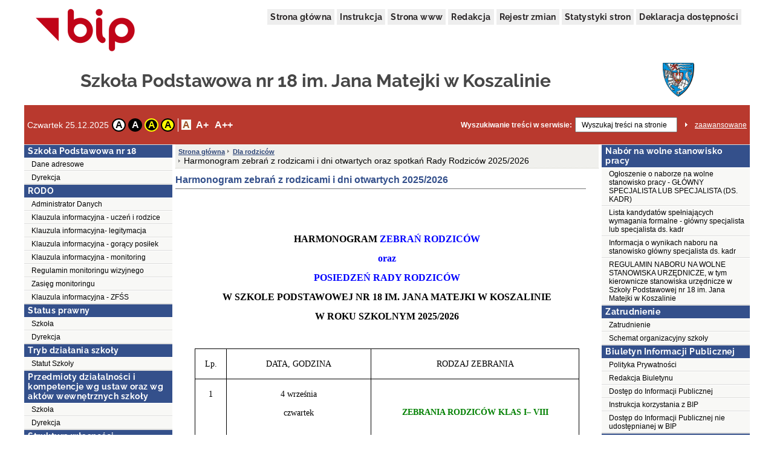

--- FILE ---
content_type: text/html;charset=UTF-8
request_url: http://sp18.koszalin.ibip.pl/public/?id=201731
body_size: 51968
content:
<!DOCTYPE html>
<html lang="pl">
<head>
	<title>Harmonogram zebrań z rodzicami i dni otwartych oraz spotkań Rady Rodziców 2025/2026 - Szkoła Podstawowa nr 18 im. Jana Matejki w Koszalinie</title>
	<meta name="robots" content="index, follow">
	<meta http-equiv="content-type" content="text/html; charset=UTF-8">
	<meta name="viewport" content="width=device-width, initial-scale=1">
	
	<link rel="shortcut icon" href="/favicon.ico">	
	<link rel="stylesheet" type="text/css" href="/css/fontgoogle.css">
	<link rel="stylesheet" type="text/css" href="/css/common.css">
	<link rel="stylesheet" type="text/css" href="/css/110/style.css">
	<script type="text/javascript" src="/js/jquery-1.7.1.min.js"></script>
	<script type="text/javascript" src="/js/mobile_nav.js"></script>
	<script type="text/javascript" src="/js/powieksz_pomniejsz.js"></script>
	<script type="text/javascript" src="/js/wersja_kontrastowa.js"></script>
	<script type="text/javascript" src="/js/wywolanie_wersji_dla_niedowidzacych.js"></script>	
		
	<style type="text/css">
		#hidden_label {
			display: none;
		}
	</style>
	<script type="text/javascript">
		 function setCookie(name, value, expire) {
	         document.cookie = name + "=" + escape(value) + ((expire == null) ? "" : ("; expires=" + expire.toGMTString()));
	     }
	     function checkCookie(name) {
	         if (document.cookie != "") {
	             var toCookie = document.cookie.split("; ");
	             for (i = 0; i < toCookie.length; i++) {
	                 var CookieName = toCookie[i].split("=")[0];
	                 var CookieValue = toCookie[i].split("=")[1];
	                 if (CookieName == name)
	                     return unescape(CookieValue);
	             }
	         }
	     }
	     function removeCookieAlert() {
	         var CookieAlert = document.getElementById('CookieAlert');
	         CookieAlert.remove();
	         var expire = new Date();
	         expire.setMonth(expire.getMonth() + 1);
	         setCookie('agreeCookies', 'yes', expire);
	     }
	
        $(document).ready(function () {
            var regulujCzcionkeCookie = new Font('2'); //1 = +/- 1px
            if (regulujCzcionkeCookie.actualFontSize == 'aBig' || regulujCzcionkeCookie.actualFontSize == 'aMedium') {
                switch (regulujCzcionkeCookie.actualFontSize) {
                    case 'aBig':
                        regulujCzcionkeCookie.upperFont('reload');
                        break;
                    case 'aMedium':
                        regulujCzcionkeCookie.mediumFont('reload');
                        break;
                }
            }
            var contrast1 = new Contrast('4', 'noContrast', '', '');
            var contrast2 = new Contrast('1', 'contrast2', 'white', 'black');
            var contrast3 = new Contrast('2', 'contrast3', 'yellow', 'black');
            var contrast4 = new Contrast('3', 'contrast4', 'black', 'yellow');

            if (getCookieRs('contrast') == 'noContrast') {
                contrast1.setStartContrast();
            }
            if (getCookieRs('contrast') == 'contrast2') {
                contrast2.setStartContrast();
            }
            if (getCookieRs('contrast') == 'contrast3') {
                contrast3.setStartContrast();
            }
            if (getCookieRs('contrast') == 'contrast4') {
                contrast4.setStartContrast();
            }

            document.getElementById('contrast1').addEventListener('click', function () {
                contrast1.getContrast(regulujCzcionkeCookie.actualFontSize);
            }, false);

            document.getElementById('contrast2').addEventListener('click', function () {
                contrast2.getContrast(regulujCzcionkeCookie.actualFontSize);
            }, false);

            document.getElementById('contrast3').addEventListener('click', function () {
                contrast3.getContrast(regulujCzcionkeCookie.actualFontSize);
            }, false);

            document.getElementById('contrast4').addEventListener('click', function () {
                contrast4.getContrast(regulujCzcionkeCookie.actualFontSize);
            }, false);

            //Tworzenie Objektu reguluj czcionkę i nadanie mu wartości
            var regulujCzcionke = new Font('2'); //1 = +/- 1px

            //wywołania powiększania/pomniejszania czcionek
            document.getElementById('aMedium').addEventListener('click', function () {
                regulujCzcionke.mediumFont();
            }, false);

            document.getElementById('aBig').addEventListener('click', function () {
                regulujCzcionke.upperFont();
            }, false);

            document.getElementById('aReset').addEventListener('click', function () {
                regulujCzcionke.resetFont();
            }, false);            
            
            document.getElementById('search').addEventListener('click', function () {
            	document.getElementById('search').setAttribute('value', '');
            }, false);
        });
    </script>
</head>
<body>
	<div class="skip">
		<a class="content2" href="#left_menu">Przejdź do lewego menu</a>
		<a class="content2" href="#right_menu">Przejdź do prawego menu</a>
		<a class="content2" href="#content">Przejdź do treści</a>
		<a class="content2" href="#stopka">Przejdź do stopki</a>
	</div>
	<div id="backDrop"></div>
	<div id="top_toggler_belt">
		<span id="open-left-nav">&#9776; Menu</span>
		<span id="open-right-nav">Prawe Menu ☰ </span>
	</div>
		
	<div id="all">
		<div id="top">
		<div id="top_menu">
			<a href="https://www.gov.pl/bip" target="_blank" title="link do serwisu zewnętrznego otwierany w nowym oknie">
				<img src="/images/logo_bip.png" id="logo_bip" alt="Oficjalne logo BIP">
			</a>
			<nav>
				<div id="menu">
					<a href="/public/" title="link do strony głównej">Strona główna</a>
					<a href="/public/?id=628" title="link do instrukcji">Instrukcja</a>
					<a href="//www.sp18koszalin.pl" target="_blank" title="link do serwisu zewnętrznego otwierany w nowym oknie">Strona www</a>
					<a href="/public/?id=661" title="link do redakcji serwisu">Redakcja</a>
					<a href="/public/rejestrzmian/" title="link do rejestru zmian">Rejestr zmian</a>
					
					<a href="/public/stat/?id_menu=201731">Statystyki stron</a>
										
					<a href="/public/?id=null" title="link do deklaracji dostępności">Deklaracja dostępności</a>					
					
				</div>
			</nav>
		</div>
		<div id="top_header">
			<div class="top_header_name" id="top_header_name">Szkoła Podstawowa nr 18 im. Jana Matejki w Koszalinie</div>
			<div class="herb">
				<img style="width:52px; height: 56px;" src="/public/herb">
			</div>
		</div>
		
		
		
		
		<div id="top_belt">
			<div class="additionsWrapper">
				<p id="data">Czwartek 25.12.2025</p>
				<div id="topUtilities">
					<div id="contrastButtonBox">
						<a href="#" id="contrast1" class="contrastButton" title="Przywrócenie oryginalnego kontrastu" tabindex="0">A</a>
						<a href="#" id="contrast2" class="contrastButton" title="Kontrast - biały tekst na czarnym tle" tabindex="0">A</a>
						<a href="#" id="contrast3" class="contrastButton" title="Kontrast - żółty tekst na czarnym tle" tabindex="0">A</a>
						<a href="#" id="contrast4" class="contrastButton" title="Kontrast - czarny tekst na żółtym tle" tabindex="0">A</a>
					</div>
					<div id="fontsizer">
						<div class="fsizer" id="fsizer">
							<a href="#" id="aReset" class="fsactive" title="Przywrócenie oryginalnej wielkości czcionki ekranowej" tabindex="0">A</a> 
							<a href="#" id="aMedium" title="Średnie powiększenie wielkości czcionki ekranowej" tabindex="0">A+</a> 
							<a href="#" id="aBig" title="Duże powiększenie wielkości czcionki ekranowej" tabindex="0">A++</a> 
							<br style="clear: both">
						</div>
					</div>
				</div>
			</div>
			<div id="szukaj">
				<form onsubmit="if (this.elements['search'].value.replace(/^\s*/, '').replace(/\s*$/, '') == '') { alert('Wprowadź poszukiwane słowo.'); return false; } else { this.submit(); }" action="/public/search" method="post">
					<label id="szukajLabel" for="search">Wyszukiwanie treści w serwisie:</label>
					<input id="search" type="text" value="Wyszukaj treści na stronie" name="search" class="szukaj_area" autocomplete="new-password">
					<input type="image" name="szukaj" src="/images/100/szukaj_button.png" id="szukaj_button" alt="Uruchom wyszukiwanie w serwisie" >
					<input type="hidden" id="isAdvanced" name="isAdvanced" value="podstawowe">
				</form>
				<a href="/public/searchAdvanced" id="zaaw">zaawansowane</a>
			</div>
		</div>
	</div>	
		<div id="middle">
			
			<div><div class="menu menu-pion" id="left_menu">
    <button id="close-left-nav" class="closebtn">&times;</button>
    <div>
        <p class="lev1">Menu</p>
        <ul class="menu">
            <li class="lev2"><p>Szkoła Podstawowa nr 18</p>
                <ul>
                    <li>
                        
                        
                        
                        
                        
                        
                        
                        <a class="lev3" href="/public/?id=22688">Dane adresowe</a>
                        
                        
                     </li>
                    <li>
                        
                        
                        
                        
                        
                        
                        
                        <a class="lev3" href="/public/?id=22703">Dyrekcja</a>
                        
                        
                     </li>
                </ul>
            </li>
            <li class="lev2"><p>RODO</p>
                <ul>
                    <li>
                        
                        
                        
                        
                        
                        
                        
                        <a class="lev3" href="/public/?id=216808">Administrator Danych</a>
                        
                        
                     </li>
                    <li>
                        
                        
                        
                        
                        
                        
                        
                        <a class="lev3" href="/public/?id=220163">Klauzula informacyjna - uczeń i rodzice</a>
                        
                        
                     </li>
                    <li>
                        
                        
                        
                        
                        
                        
                        
                        <a class="lev3" href="/public/?id=268205">Klauzula informacyjna- legitymacja</a>
                        
                        
                     </li>
                    <li>
                        
                        
                        
                        
                        
                        
                        
                        <a class="lev3" href="/public/?id=259627">Klauzula informacyjna - gorący posiłek</a>
                        
                        
                     </li>
                    <li>
                        
                        
                        
                        
                        
                        
                        
                        <a class="lev3" href="/public/?id=216817">Klauzula informacyjna - monitoring</a>
                        
                        
                     </li>
                    <li>
                        
                        
                        
                        
                        
                        
                        
                        <a class="lev3" href="/public/?id=225679">Regulamin monitoringu wizyjnego</a>
                        
                        
                     </li>
                    <li>
                        
                        
                        
                        
                        
                        
                        
                        <a class="lev3" href="/public/?id=220164">Zasięg monitoringu</a>
                        
                        
                     </li>
                    <li>
                        
                        
                        
                        
                        
                        
                        
                        <a class="lev3" href="/public/?id=266779">Klauzula informacyjna - ZFŚS</a>
                        
                        
                     </li>
                </ul>
            </li>
            <li class="lev2"><p>Status prawny</p>
                <ul>
                    <li>
                        
                        
                        
                        
                        
                        
                        
                        <a class="lev3" href="/public/?id=22723">Szkoła</a>
                        
                        
                     </li>
                    <li>
                        
                        
                        
                        
                        
                        
                        
                        <a class="lev3" href="/public/?id=22728">Dyrekcja</a>
                        
                        
                     </li>
                </ul>
            </li>
            <li class="lev2"><p>Tryb działania szkoły</p>
                <ul>
                    <li>
                        <a class="lev3" title="Podgląd pliku otworzy się w nowej karcie" target="_blank"  href="/public/getFile?id=375823">Statut Szkoły</a>
                        
                        
                        
                        
                        
                        
                        
                        
                        
                     </li>
                </ul>
            </li>
            <li class="lev2"><p>Przedmioty działalności i kompetencje wg ustaw oraz wg aktów wewnętrznych szkoły</p>
                <ul>
                    <li>
                        
                        
                        
                        
                        
                        
                        
                        <a class="lev3" href="/public/?id=22766">Szkoła</a>
                        
                        
                     </li>
                    <li>
                        
                        
                        
                        
                        
                        
                        
                        <a class="lev3" href="/public/?id=22767">Dyrekcja</a>
                        
                        
                     </li>
                </ul>
            </li>
            <li class="lev2"><p>Struktura własności</p>
                <ul>
                    <li>
                        
                        
                        
                        
                        
                        
                        
                        <a class="lev3" href="/public/?id=26507">Szkoła</a>
                        
                        
                     </li>
                </ul>
            </li>
            <li class="lev2"><p>Przyjmowanie i rozpatrywanie skarg i wniosków</p>
                <ul>
                    <li>
                        
                        
                        
                        
                        
                        
                        
                        <a class="lev3" href="/public/?id=188405">Zarządzenie dyrektora szkoły</a>
                        
                        
                     </li>
                    <li>
                        
                        
                        
                        
                        
                        
                        
                        <a class="lev3" href="/public/?id=188406">Regulamin przyjmowania i rozpatrywania skarg i wniosków</a>
                        
                        
                     </li>
                </ul>
            </li>
            <li class="lev2"><p>Sposoby przyjmowania i załatwiania spraw</p>
                <ul>
                    <li>
                        
                        
                        
                        
                        
                        
                        
                        <a class="lev3" href="/public/?id=26566">Dyrekcja Szkoły</a>
                        
                        
                     </li>
                    <li>
                        
                        
                        
                        
                        
                        
                        
                        <a class="lev3" href="/public/?id=26565">Sekretariat</a>
                        
                        
                     </li>
                    <li>
                        
                        
                        
                        
                        
                        
                        
                        <a class="lev3" href="/public/?id=26568">Kadry i Księgowość</a>
                        
                        
                     </li>
                    <li>
                        
                        
                        
                        
                        
                        
                        
                        <a class="lev3" href="/public/?id=26567">Pedagodzy i psycholog szkolny</a>
                        
                        
                     </li>
                </ul>
            </li>
            <li class="lev2"><p>Zasady udostępniania danych. Zasady udostępniania informacji publicznej.</p>
                <ul>
                    <li>
                        
                        
                        
                        
                        
                        
                        
                        <a class="lev3" href="/public/?id=26584">Zasady udostępniania informacji publicznej</a>
                        
                        
                     </li>
                    <li>
                        
                        
                        
                        
                        
                        
                        
                        <a class="lev3" href="/public/?id=26582">Prowadzone rejestry, ewidencje i archiwa</a>
                        
                        
                     </li>
                    <li>
                        
                        
                        
                        
                        
                        
                        
                        <a class="lev3" href="/public/?id=233394">Zasady udostępniania danych</a>
                        
                        
                     </li>
                </ul>
            </li>
            <li class="lev2"><p>Organizacja roku szkolnego 2025/2026</p>
                <ul>
                    <li>
                        
                        
                        
                        
                        
                        
                        
                        <a class="lev3" href="/public/?id=137975">Plan lekcji </a>
                        
                        
                     </li>
                    <li>
                        
                        
                        
                        
                        
                        
                        
                        <a class="lev3" href="/public/?id=178356">Kalendarz organizacji roku szkolnego 2025/2026</a>
                        
                        
                     </li>
                    <li>
                        
                        
                        
                        
                        
                        
                        
                        <a class="lev3" href="/public/?id=221375">Terminy klasyfikacji i promocji uczniów w roku szkolnym 2025/2026</a>
                        
                        
                     </li>
                </ul>
            </li>
            <li class="lev2"><p>Dla rodziców</p>
                <ul>
                    <li>
                        
                        
                        
                        
                        
                        
                        
                        <a class="lev3" href="/public/?id=193703">Rada Rodziców SP 18</a>
                        
                        
                     </li>
                    <li>
                        
                        
                        
                        
                        
                        
                        
                        <a class="lev3" href="/public/?id=201731">Harmonogram zebrań z rodzicami i dni otwartych oraz spotkań Rady Rodziców 2025/2026</a>
                        
                        
                     </li>
                </ul>
            </li>
        </ul>
    </div>
</div></div>
			<div>
	    
	    
	    
	    
	    
	    <div><div class="content">
    <ol id="breadcrumbs">
        <li><a href="/">Strona główna</a></li>
        <li>
            <a href="/public/?id=178357">Dla rodziców</a>
            
        </li>
        <li>
            
            <div>Harmonogram zebrań z rodzicami i dni otwartych oraz spotkań Rady Rodziców 2025/2026</div>
        </li>
    </ol>
    <div id="content" role="main">
        <div class="table_content"><h1 id="pageHeader">Harmonogram zebrań z rodzicami i dni otwartych 2025/2026</h1>
            <div class="td_content_html"><p>&nbsp;</p>

<p>&nbsp;</p>

<p style="text-align:center"><span><strong><span style="font-size:12.0pt"><span style="line-height:115%"><span style="font-family:&quot;Times New Roman&quot;,&quot;serif&quot;"><span style="color:black">HARMONOGRAM </span></span></span></span></strong><strong><span style="font-size:12.0pt"><span style="line-height:115%"><span style="font-family:&quot;Times New Roman&quot;,&quot;serif&quot;"><span style="color:blue">ZEBRAŃ RODZIC&Oacute;W </span></span></span></span></strong></span></p>

<p style="text-align:center"><span><strong><span style="font-size:12.0pt"><span style="line-height:115%"><span style="font-family:&quot;Times New Roman&quot;,&quot;serif&quot;"><span style="color:blue">oraz </span></span></span></span></strong></span></p>

<p style="text-align:center"><span><strong><span style="font-size:12.0pt"><span style="line-height:115%"><span style="font-family:&quot;Times New Roman&quot;,&quot;serif&quot;"><span style="color:blue">POSIEDZEŃ RADY RODZIC&Oacute;W</span></span></span></span></strong></span></p>

<p style="text-align:center"><span><strong><span style="font-size:12.0pt"><span style="line-height:115%"><span style="font-family:&quot;Times New Roman&quot;,&quot;serif&quot;"><span style="color:black">W SZKOLE PODSTAWOWEJ NR 18 IM. JANA MATEJKI W KOSZALINIE </span></span></span></span></strong></span></p>

<p style="text-align:center"><span><strong><span style="font-size:12.0pt"><span style="line-height:115%"><span style="font-family:&quot;Times New Roman&quot;,&quot;serif&quot;"><span style="color:black">W ROKU SZKOLNYM 2025/2026</span></span></span></span></strong></span></p>

<p style="text-align:center">&nbsp;</p>

<table align="center" cellspacing="0" class="MsoTableGrid" style="border-collapse:collapse; border:none">
	<tbody>
		<tr>
			<td style="border-bottom:1px solid black; border-left:1px solid black; border-right:1px solid black; border-top:1px solid black; vertical-align:top; width:45px">
			<p style="text-align:center"><span style="line-height:normal"><span style="font-family:&quot;Times New Roman&quot;,&quot;serif&quot;">Lp.</span></span></p>
			</td>
			<td style="border-bottom:1px solid black; border-left:none; border-right:1px solid black; border-top:1px solid black; vertical-align:top; width:232px">
			<p style="text-align:center"><span style="line-height:normal"><span style="font-family:&quot;Times New Roman&quot;,&quot;serif&quot;">DATA, GODZINA</span></span></p>
			</td>
			<td style="border-bottom:1px solid black; border-left:none; border-right:1px solid black; border-top:1px solid black; vertical-align:top; width:337px">
			<p style="text-align:center"><span style="line-height:normal"><span style="font-family:&quot;Times New Roman&quot;,&quot;serif&quot;">RODZAJ ZEBRANIA</span></span></p>
			</td>
		</tr>
		<tr>
			<td style="border-bottom:1px solid black; border-left:1px solid black; border-right:1px solid black; border-top:none; vertical-align:top; width:45px">
			<p style="text-align:center"><span style="line-height:normal"><span style="font-family:&quot;Times New Roman&quot;,&quot;serif&quot;">1</span></span></p>
			</td>
			<td style="border-bottom:1px solid black; border-left:none; border-right:1px solid black; border-top:none; vertical-align:top; width:232px">
			<p style="text-align:center"><span style="line-height:normal"><span style="font-family:&quot;Times New Roman&quot;,&quot;serif&quot;">4 września</span></span></p>

			<p style="text-align:center"><span style="line-height:normal"><span style="font-family:&quot;Times New Roman&quot;,&quot;serif&quot;">czwartek</span></span></p>
			</td>
			<td style="border-bottom:1px solid black; border-left:none; border-right:1px solid black; border-top:none; vertical-align:top; width:337px">
			<p style="text-align:center">&nbsp;</p>

			<p style="text-align:center"><span style="line-height:normal"><span><strong><span style="font-family:&quot;Times New Roman&quot;,&quot;serif&quot;"><span style="color:green">ZEBRANIA RODZIC&Oacute;W KLAS I&ndash; VIII </span></span></strong></span></span></p>

			<p style="text-align:center">&nbsp;</p>
			</td>
		</tr>
		<tr>
			<td style="border-bottom:1px solid black; border-left:1px solid black; border-right:1px solid black; border-top:none; vertical-align:top; width:45px">
			<p style="text-align:center"><span style="line-height:normal"><span style="font-family:&quot;Times New Roman&quot;,&quot;serif&quot;">2</span></span></p>
			</td>
			<td style="border-bottom:1px solid black; border-left:none; border-right:1px solid black; border-top:none; vertical-align:top; width:232px">
			<p style="text-align:center"><span style="line-height:normal"><span style="font-family:&quot;Times New Roman&quot;,&quot;serif&quot;">8 września </span></span></p>

			<p style="text-align:center"><span style="line-height:normal"><span style="font-family:&quot;Times New Roman&quot;,&quot;serif&quot;">poniedziałek</span></span></p>

			<p style="text-align:center"><span style="line-height:normal"><span style="font-family:&quot;Times New Roman&quot;,&quot;serif&quot;">godz.16.30</span></span></p>
			</td>
			<td style="border-bottom:1px solid black; border-left:none; border-right:1px solid black; border-top:none; vertical-align:top; width:337px">
			<p style="text-align:center">&nbsp;</p>

			<p style="text-align:center"><span style="line-height:normal"><span><span style="font-family:&quot;Times New Roman&quot;,&quot;serif&quot;"><span style="color:black">ZEBRANIE PRZEDSTAWICIELI RADY RODZIC&Oacute;W </span></span></span></span></p>

			<p style="text-align:center">&nbsp;</p>
			</td>
		</tr>
		<tr>
			<td style="border-bottom:1px solid black; border-left:1px solid black; border-right:1px solid black; border-top:none; vertical-align:top; width:45px">
			<p style="text-align:center"><span style="line-height:normal"><span style="font-family:&quot;Times New Roman&quot;,&quot;serif&quot;">3</span></span></p>
			</td>
			<td style="border-bottom:1px solid black; border-left:none; border-right:1px solid black; border-top:none; vertical-align:top; width:232px">
			<p style="text-align:center"><span style="line-height:normal"><span style="font-family:&quot;Times New Roman&quot;,&quot;serif&quot;">13 listopada</span></span></p>

			<p style="text-align:center"><span style="line-height:normal"><span style="font-family:&quot;Times New Roman&quot;,&quot;serif&quot;">czwartek</span></span></p>

			<p style="text-align:center">&nbsp;</p>
			</td>
			<td style="border-bottom:1px solid black; border-left:none; border-right:1px solid black; border-top:none; vertical-align:top; width:337px">
			<p style="text-align:center">&nbsp;</p>

			<p style="text-align:center"><span style="line-height:normal"><span><strong><span style="font-family:&quot;Times New Roman&quot;,&quot;serif&quot;"><span style="color:green">ZEBRANIA RODZIC&Oacute;W KLAS I &ndash; VIII </span></span></strong></span></span></p>

			<p style="text-align:center">&nbsp;</p>
			</td>
		</tr>
		<tr>
			<td style="border-bottom:1px solid black; border-left:1px solid black; border-right:1px solid black; border-top:none; vertical-align:top; width:45px">
			<p style="text-align:center"><span style="line-height:normal"><span style="font-family:&quot;Times New Roman&quot;,&quot;serif&quot;">4</span></span></p>
			</td>
			<td style="border-bottom:1px solid black; border-left:none; border-right:1px solid black; border-top:none; vertical-align:top; width:232px">
			<p style="text-align:center"><span style="line-height:normal"><span style="font-family:&quot;Times New Roman&quot;,&quot;serif&quot;">1 grudnia</span></span></p>

			<p style="text-align:center"><span style="line-height:normal"><span style="font-family:&quot;Times New Roman&quot;,&quot;serif&quot;">poniedziałek</span></span></p>
			</td>
			<td style="border-bottom:1px solid black; border-left:none; border-right:1px solid black; border-top:none; vertical-align:top; width:337px">
			<p style="text-align:center">&nbsp;</p>

			<p style="text-align:center"><span style="line-height:normal"><span style="font-family:&quot;Times New Roman&quot;,&quot;serif&quot;"><span style="color:black">ZEBRANIE PREZYDIUM RADY RODZIC&Oacute;W </span></span></span></p>

			<p style="text-align:center">&nbsp;</p>
			</td>
		</tr>
		<tr>
			<td style="border-bottom:1px solid black; border-left:1px solid black; border-right:1px solid black; border-top:none; vertical-align:top; width:45px">
			<p style="text-align:center">4</p>
			</td>
			<td style="border-bottom:1px solid black; border-left:none; border-right:1px solid black; border-top:none; vertical-align:top; width:232px">
			<p style="text-align:center"><span style="line-height:normal"><span style="font-family:&quot;Times New Roman&quot;,&quot;serif&quot;">15 stycznia</span></span></p>

			<p style="text-align:center"><span style="line-height:normal"><span style="font-family:&quot;Times New Roman&quot;,&quot;serif&quot;">czwartek</span></span></p>
			</td>
			<td style="border-bottom:1px solid black; border-left:none; border-right:1px solid black; border-top:none; vertical-align:top; width:337px">
			<p style="text-align:center"><span style="line-height:normal"><strong><span style="font-family:&quot;Times New Roman&quot;,&quot;serif&quot;"><span style="color:green">ZEBRANIA RODZIC&Oacute;W KLAS I &ndash; VIII</span></span></strong></span></p>
			</td>
		</tr>
		<tr>
			<td style="border-bottom:1px solid black; border-left:1px solid black; border-right:1px solid black; border-top:none; vertical-align:top; width:45px">
			<p style="text-align:center"><span style="font-family:Times New Roman, serif">5</span></p>
			</td>
			<td style="border-bottom:1px solid black; border-left:none; border-right:1px solid black; border-top:none; vertical-align:top; width:232px">
			<p style="text-align:center"><span style="line-height:normal"><span style="font-family:&quot;Times New Roman&quot;,&quot;serif&quot;">16 lutego</span></span></p>

			<p style="text-align:center"><span style="line-height:normal"><span style="font-family:&quot;Times New Roman&quot;,&quot;serif&quot;">poniedziałek</span></span></p>

			<p style="text-align:center">&nbsp;</p>
			</td>
			<td style="border-bottom:1px solid black; border-left:none; border-right:1px solid black; border-top:none; vertical-align:top; width:337px">
			<p style="text-align:center">&nbsp;</p>

			<p style="text-align:center"><span style="line-height:normal"><span style="font-family:&quot;Times New Roman&quot;,&quot;serif&quot;"><span style="color:black">ZEBRANIE PRZEDSTAWICIELI RADY RODZIC&Oacute;W</span></span></span></p>

			<p style="text-align:center">&nbsp;</p>
			</td>
		</tr>
		<tr>
			<td style="border-bottom:1px solid black; border-left:1px solid black; border-right:1px solid black; border-top:none; vertical-align:top; width:45px">
			<p style="text-align:center"><span style="font-family:Times New Roman, serif">7</span></p>
			</td>
			<td style="border-bottom:1px solid black; border-left:none; border-right:1px solid black; border-top:none; vertical-align:top; width:232px">
			<p style="text-align:center"><span style="line-height:normal"><span style="font-family:&quot;Times New Roman&quot;,&quot;serif&quot;">26&nbsp; marca</span></span></p>

			<p style="text-align:center"><span style="line-height:normal"><span style="font-family:&quot;Times New Roman&quot;,&quot;serif&quot;">czwartek</span></span></p>

			<p style="text-align:center">&nbsp;</p>
			</td>
			<td style="border-bottom:1px solid black; border-left:none; border-right:1px solid black; border-top:none; vertical-align:top; width:337px">
			<p style="text-align:center">&nbsp;</p>

			<p style="text-align:center"><span style="line-height:normal"><span><strong><span style="font-family:&quot;Times New Roman&quot;,&quot;serif&quot;"><span style="color:green">ZEBRANIA RODZIC&Oacute;W KLAS I &ndash; VIII </span></span></strong></span></span></p>

			<p style="text-align:center">&nbsp;</p>
			</td>
		</tr>
		<tr>
			<td style="border-bottom:1px solid black; border-left:1px solid black; border-right:1px solid black; border-top:none; vertical-align:top; width:45px">
			<p style="text-align:center"><span style="font-family:Times New Roman, serif">8</span></p>
			</td>
			<td style="border-bottom:1px solid black; border-left:none; border-right:1px solid black; border-top:none; vertical-align:top; width:232px">
			<p style="text-align:center"><span style="line-height:normal"><span style="font-family:&quot;Times New Roman&quot;,&quot;serif&quot;">8 czerwca</span></span></p>

			<p style="text-align:center"><span style="line-height:normal"><span style="font-family:&quot;Times New Roman&quot;,&quot;serif&quot;">poniedziałek</span></span></p>
			</td>
			<td style="border-bottom:1px solid black; border-left:none; border-right:1px solid black; border-top:none; vertical-align:top; width:337px">
			<p style="text-align:center">&nbsp;</p>

			<p style="text-align:center"><span style="line-height:normal"><span style="font-family:&quot;Times New Roman&quot;,&quot;serif&quot;"><span style="color:black">ZEBRANIE PRZEDSTAWICIELI RADY RODZIC&Oacute;W</span></span></span></p>

			<p style="text-align:center"><span style="line-height:normal">&nbsp;</span></p>
			</td>
		</tr>
		<tr>
			<td style="border-bottom:1px solid black; border-left:1px solid black; border-right:1px solid black; border-top:none; vertical-align:top; width:45px">
			<p style="text-align:center"><span style="line-height:normal"><span style="font-family:&quot;Times New Roman&quot;,&quot;serif&quot;">9</span></span></p>
			</td>
			<td style="border-bottom:1px solid black; border-left:none; border-right:1px solid black; border-top:none; vertical-align:top; width:232px">
			<p style="text-align:center"><span style="line-height:normal"><span style="font-family:&quot;Times New Roman&quot;,&quot;serif&quot;">11 czerwca</span></span></p>

			<p style="text-align:center"><span style="line-height:normal"><span style="font-family:&quot;Times New Roman&quot;,&quot;serif&quot;">czwartek</span></span></p>

			<p style="text-align:center">&nbsp;</p>
			</td>
			<td style="border-bottom:1px solid black; border-left:none; border-right:1px solid black; border-top:none; vertical-align:top; width:337px">
			<p style="text-align:center">&nbsp;</p>

			<p style="text-align:center"><span style="line-height:normal"><span><strong><span style="font-family:&quot;Times New Roman&quot;,&quot;serif&quot;"><span style="color:green">ZEBRANIA RODZIC&Oacute;W KLAS I &ndash; VIII </span></span></strong></span></span></p>

			<p style="text-align:center">&nbsp;</p>
			</td>
		</tr>
	</tbody>
</table>

<p style="text-align:center">&nbsp;</p>
</div>
            <div class="td_content metryczka">
                <div class="linia"></div>
                <div class="wytworzyl">
                    <div class="wytworzyl_nazwa">Wytworzył:</div>
                    <div class="wytworzyl_autor">Wicedyrektorzy</div>
                    <div class="wytworzyl_data"></div>
                </div>
                <div class="udostepnil">
                    <div class="udostepnil_nazwa">Udostępnił:</div>
                    <div class="udostepnil_autor">Górecka Bogumiła</div>
                    <div class="udostepnil_data">(2016-11-09 14:16:46)</div>
                </div>
                <div class="ostatnio_zmodyfikowal">
                    <div class="ostatnio_zmodyfikowal_nazwa">Ostatnio zmodyfikował:</div>
                    <div class="ostatnio_zmodyfikowal_autor">Baranowska Katarzyna</div>
                    <div class="ostatnio_zmodyfikowal_data">(2025-10-02 14:53:55)</div>
                </div>
                <div class="linia"></div>
            </div>
        </div>
        <div class="table_content stopka-ikony">
            <div class="td_content">
               
                &nbsp;&nbsp;&nbsp;&nbsp;&nbsp;&nbsp;
                <a id="drukuj"
                   title="Łącze pozwala przejść do wersji dokumentu nadającej się do druku. Drukowanie wymaga dodatkowego wyboru akcji."
                   href="/public/print/?id=201731" target="_blank">DRUKUJ TĘ STRONĘ
                    <img src="/images/opis_print.gif" alt="Obrazek drukarki">
                </a>&nbsp;&nbsp;&nbsp;
            </div>
        </div>
    </div>
</div></div>
	    
	    
	    
	    
	    
	    
	    
	    	    
	    
	    	    
	    
	    
	    
	    
	    
	    
	    
	    
	    
	    
	   
	    	   	 	
	    
    </div>
			<div><div class="menu menu-pion" id="right_menu">
	<button id="close-right-nav" class="closebtn">&times;</button>
    <div>
        <p class="lev1">Menu</p>
        <ul class="menu">
            <li class="lev2"><p>Nabór na wolne stanowisko pracy</p>
                <ul>
                    <li>
                        
                        
                        
                        
                        
                        <a class="lev3" href="/public/?id=270443">Ogłoszenie o naborze na wolne stanowisko pracy - GŁÓWNY SPECJALISTA LUB SPECJALISTA (DS. KADR)</a>
                        
                        
                        
                        
                    </li>
                    <li>
                        
                        
                        
                        
                        
                        <a class="lev3" href="/public/?id=270864">Lista kandydatów spełniających wymagania formalne - główny specjalista lub specjalista ds. kadr</a>
                        
                        
                        
                        
                    </li>
                    <li>
                        
                        
                        
                        
                        
                        <a class="lev3" href="/public/?id=270896">Informacja o wynikach naboru na stanowisko główny specjalista ds. kadr</a>
                        
                        
                        
                        
                    </li>
                    <li>
                        
                        
                        
                        
                        
                        <a class="lev3" href="/public/?id=225477">REGULAMIN NABORU NA WOLNE STANOWISKA URZĘDNICZE, w tym kierownicze stanowiska urzędnicze w Szkoły Podstawowej nr 18 im. Jana Matejki w Koszalinie</a>
                        
                        
                        
                        
                    </li>
                </ul>
            </li>
            <li class="lev2"><p>Zatrudnienie</p>
                <ul>
                    <li>
                        
                        
                        
                        
                        
                        <a class="lev3" href="/public/?id=181399">Zatrudnienie</a>
                        
                        
                        
                        
                    </li>
                    <li>
                        
                        
                        
                        
                        
                        <a class="lev3" href="/public/?id=181401">Schemat organizacyjny szkoły</a>
                        
                        
                        
                        
                    </li>
                </ul>
            </li>
            <li class="lev2"><p>Biuletyn Informacji Publicznej</p>
                <ul>
                    <li>
                        
                        
                        
                        
                        
                        <a class="lev3" href="/public/?id=174295">Polityka Prywatności</a>
                        
                        
                        
                        
                    </li>
                    <li>
                        
                        
                        
                        
                        
                        <a class="lev3" href="/public/?id=661">Redakcja Biuletynu</a>
                        
                        
                        
                        
                    </li>
                    <li>
                        
                        
                        
                        
                        
                        <a class="lev3" href="/public/?id=660">Dostęp do Informacji Publicznej</a>
                        
                        
                        
                        
                    </li>
                    <li>
                        
                        
                        
                        
                        
                        <a class="lev3" href="/public/?id=628">Instrukcja korzystania z BIP</a>
                        
                        
                        
                        
                    </li>
                    <li>
                        
                        
                        
                        
                        
                        <a class="lev3" href="/public/?id=627">Dostęp do Informacji Publicznej nie udostępnianej w BIP</a>
                        
                        
                        
                        
                    </li>
                </ul>
            </li>
            <li class="lev2"><p>Sprawozdania finansowe</p>
                <ul>
                    <li>
                        
                        <a class="lev3" href="/public/?id=271038">Bilans 2024</a>
                        
                        
                        
                        
                        
                        
                        
                        
                    </li>
                    <li>
                        
                        <a class="lev3" href="/public/?id=271039">Rachunek zysków i strat 2024</a>
                        
                        
                        
                        
                        
                        
                        
                        
                    </li>
                    <li>
                        
                        <a class="lev3" href="/public/?id=271040">Zestawienie zmian w funduszu jednostki 2024</a>
                        
                        
                        
                        
                        
                        
                        
                        
                    </li>
                    <li>
                        
                        <a class="lev3" href="/public/?id=271041">Informacje dodatkowe 2024</a>
                        
                        
                        
                        
                        
                        
                        
                        
                    </li>
                    <li>
                        
                        <a class="lev3" href="/public/?id=267469">Bilans 2023</a>
                        
                        
                        
                        
                        
                        
                        
                        
                    </li>
                    <li>
                        
                        <a class="lev3" href="/public/?id=267470">Rachunek zysków i strat 2023</a>
                        
                        
                        
                        
                        
                        
                        
                        
                    </li>
                    <li>
                        
                        <a class="lev3" href="/public/?id=267471">Zestawienie zmian w funduszu jednostki 2023</a>
                        
                        
                        
                        
                        
                        
                        
                        
                    </li>
                    <li>
                        
                        
                        
                        
                        
                        <a class="lev3" href="/public/?id=38456">Oświadczenie majątkowe</a>
                        
                        
                        
                        
                    </li>
                </ul>
            </li>
            <li class="lev2"><p>Budżet szkoły</p>
                <ul>
                    <li>
                        
                        
                        
                        
                        
                        <a class="lev3" href="/public/?id=26597">Podstawowe informacje o budżecie</a>
                        
                        
                        
                        
                    </li>
                    <li>
                        
                        
                        
                        
                        
                        <a class="lev3" href="/public/?id=267467">Sprawozdawczość budżetowa</a>
                        
                        
                        
                        
                    </li>
                    <li>
                        
                        
                        
                        
                        
                        <a class="lev3" href="/public/?id=28489">Podatki i oplaty lokalne</a>
                        
                        
                        
                        
                    </li>
                    <li>
                        
                        
                        
                        
                        
                        <a class="lev3" href="/public/?id=267468">Majątek szkoły</a>
                        
                        
                        
                        
                    </li>
                </ul>
            </li>
            <li class="lev2"><p>Zamówienia publiczne</p>
                <ul>
                    <li>
                        
                        
                        
                        
                        
                        <a class="lev3" href="/public/?id=262497">Ogłoszenie konkursu ofert na najem kuchni szkolnej wraz z wyposażeniem</a>
                        
                        
                        
                        
                    </li>
                    <li>
                        
                        
                        
                        
                        
                        <a class="lev3" href="/public/?id=253011">Plan zamówień  publicznych 2021</a>
                        
                        
                        
                        
                    </li>
                    <li>
                        
                        
                        
                        
                        
                        <a class="lev3" href="/public/?id=255707">Plan zamówień publicznych 2022</a>
                        
                        
                        
                        
                    </li>
                    <li>
                        
                        
                        
                        
                        
                        <a class="lev3" href="/public/?id=255747">Postępowanie w ramach rządowego programu &quot;Laboratoria Przyszłości&quot; 2022</a>
                        
                        
                        
                        
                    </li>
                </ul>
            </li>
            <li class="lev2"><p>Rejestr umów z kontrahentami jednostki w zakresie dostaw, usług i robót budowlanych</p>
                <ul>
                    <li>
                        
                        
                        
                        
                        
                        <a class="lev3" href="/public/?id=188714">Rejestr umów</a>
                        
                        
                        
                        
                    </li>
                </ul>
            </li>
            <li class="lev2"><p>Deklaracja Dostępności</p>
                <ul>
                    <li>
                        
                        
                        
                        
                        
                        <a class="lev3" href="/public/?id=246676">Deklaracja dostępności</a>
                        
                        
                        
                        
                    </li>
                </ul>
            </li>
        </ul>
    </div>
</div></div>
		</div>
		<div id="wysokosc">&nbsp;</div>
		<div><div id="stopka">
		<div id="stopka_links">
			<a href="/public/stat/" target="_blank">Statystyki serwisu</a> | 
			<a href="/public/?id=628" title="link do instrukcji">Instrukcja  korzystania z BIP</a>
			| Wersja <span >3.0.43 WCAG 2.1 AA</span> (<span >28.08.2025 14:18:39</span>)
		</div>
		<div id="stopka_odwiedziny">
			liczba odwiedzin: <span>185305</span>
		</div>
	</div></div>
	</div>
</body>
</html>

--- FILE ---
content_type: text/css
request_url: http://sp18.koszalin.ibip.pl/css/110/style.css
body_size: 32245
content:
/*Normalize style  START*/
body {
  font-family: "Roboto", sans-serif;
  margin: 0px auto;
  padding-right: 0px;
  padding-left: 0px;
  background: #ffffff;
  position: relative;
}

p {
  padding-right: 0px;
  padding-left: 0px;
  font-size: 0.875rem;
  font-family: "Roboto", sans-serif;
}

a {
  display: inline;
  font-size: 0.875rem;
  color: #1d569b;
  text-decoration: none;
  font-family: "Roboto", sans-serif;
}

.content a {
    color: #1d569b;
    text-decoration: underline;
}

.left {
    float: left;
}

a,
a:hover {
  cursor: pointer;
}

a:hover {
  text-decoration: underline;
}

h1 {
  padding-right: 0px;
  padding-left: 0px;
  font-size: 0.875rem;
  padding-bottom: 5px;
  margin: 0px;
  font-family: "Roboto", sans-serif;
  color: #424342;
  padding-top: 0px;
}

h2 {
  padding-right: 0px;
  padding-left: 0px;
  font-size: 0.9375rem;
  padding-bottom: 0px;
  margin: 0px;
  color: #424342;
  padding-top: 0px;
  font-family: "Roboto", sans-serif;
}

h3 {
  padding-right: 0px;
  padding-left: 0px;
  font-size: 0.75rem;
  color: #0d378f;
  padding-bottom: 0px;
  margin: 0px;
  padding-top: 0px;
}

li {
  font-size: 0.875rem;
  font-family: "Roboto", sans-serif;
}

img {
  display: inline-block;
  max-width: 100%;
}
/*Normalize style  END*/

#page_login {
  background-color: #fcffb7;
  border-bottom: 1px solid #f2aa24;
  display: block;
  font-family: Verdana;
  font-size: 0.75rem;
  font-weight: bold;
  line-height: 25px;
  position: relative;
  text-align: center;
  width: 100%;
}

.menu_postepowe {
  background-color: #f0f0ed;
  border-bottom: 1px dotted #cfcfc6;
  margin-bottom: 10px;
  padding-bottom: 4px;
  padding-top: 3px;
  line-height: 10px;
}
.menu_postepowe a,
.menu_postepowe a:hover {
  font-family: arial;
  font-size: 0.6875rem;
  font-weight: bold;
}
.menu_postepowe img {
  border: 0 !important;
  padding: 0 !important;
}

/* szukaj */

.male_info {
  padding: 5px;
}

.naglowek {
  border-bottom: 1px solid #777777;
  color: #3d5ea3;
  font-size: 0.875rem;
  font-weight: bold;
  padding: 5px;
  width: 97%;
  margin-bottom: 3px;
}

ul.search_ul {
  border: 0 none;
  margin: 0;
  padding: 0;
  list-style: none outside none;
}

li.search {
  margin-bottom: 5px;
  margin-top: 15px;
}

.search_h3 {
  font-size: medium;
  font-weight: normal;
}

.search_div a {
  font-size: 0.8125rem;
  text-decoration: underline;
}

.wyszukiwarka_link {
  color: #19559e;
  margin-top: 10px;
}

.search_div em {
  font-style: normal;
  font-weight: bold;
}

/* logo bip WIELISZEW */
#grafika_rel {
  position: relative;
}

a.logobip {
  display: block;
  height: 100px;
  left: 40px;
  position: absolute;
  text-indent: -9999px;
  top: 35px;
  width: 255px;
}

/* AAA bip WIELISZEW */

#tresc_kontener {
  margin: 0 auto;
  position: relative;
  width: 980px;
}

/* KATEGORIA */
.kategoria_img {
  display: none;
}

.kategoria {
  padding-left: 15px;
  /* biblioteka zielony   color: #008846;*/
}

.kategoria ul {
  list-style: none outside none;
  margin: 0;
  padding: 0;
  font-family: Verdana, Arial, Helvetica, sans-serif !important;
  background: none;
}
.kategoria ul li {
  padding-left: 15px;
  margin: 3px 0;
  font-family: Verdana, Arial, Helvetica, sans-serif !important;
  background: none;
}
.kategoria ul li ul {
  list-style: none outside none;
  padding-left: 0px;
}
.kategoria ul li ul li {
  padding-left: 5px;
  font-family: Verdana, Arial, Helvetica, sans-serif !important;
}
.menu_belka {
  width: 375px !important;
}

a.menu {
  background: url("/images/100/cieniowanie_podkategorii.gif") no-repeat
    scroll right bottom #f8f8f6;
  display: block;
  font-size: 11px !important;
  margin-bottom: 1px;
  margin-top: 0;
  padding-bottom: 3px;
  padding-left: 5px;
  padding-top: 3px;
  width: 250px;
}

a.menu:hover {
  background: url("/images/100/cieniowanie_podkategorii.gif") no-repeat
    scroll right bottom #f1f1f1;
  color: #c60000;
  text-decoration: none;
}

/* DRUKOWANIE print*/

.table_content .td_content hr {
  background-color: #ededed;
  border: 0 none;
  height: 1px;
  margin-top: 5px;
}

/* Eurzad logowanie */

div.logowanie_image {
  margin: 0 auto;
  width: 110px;
  position: relative;
}
div.logowanie_image img {
  position: relative;
  top: -3px;
}
.logowanie_eurzad div {
  float: left;
  text-align: center;
  width: 200px;
}

.td_content .size10 {
  color: #7e7e7e;
}

div.metryczka {
  color: #515151;
  margin: 5px 0;
  padding: 5px;
  font-size: 0.8125rem;
}

div.metryczka div {
  min-height: 14px;
  padding-right: 5px;
}

div.metryczka .wytworzyl {
  clear: both;
  margin-bottom: 15px;
  width: auto;
}
div.metryczka .wytworzyl_nazwa {
  float: left;
  width: auto;
}
div.metryczka .wytworzyl_autor {
  float: left;
  width: auto;
}
div.metryczka .wytworzyl_data {
  float: left;
  width: auto;
}

div.metryczka .file_type {
  clear: both;
  margin-bottom: 5px;
  width: auto;
}
div.metryczka .file_type_nazwa {
  float: left;
  width: auto;
}
div.metryczka .file_type_typ {
  float: left;
  width: auto;
}

div.metryczka .data_wygasniecia {
  clear: both;
  margin-bottom: 5px;
  width: auto;
}
div.metryczka .data_wygasniecia_nazwa {
  float: left;
  width: auto;
}
div.metryczka .data_wygasniecia_data {
  float: left;
  width: auto;
}

div.metryczka .udostepnil {
  clear: both;
  margin-bottom: 5px;
  width: auto;
  height: auto;
}
div.metryczka .udostepnil_nazwa {
  float: left;
  width: auto;
  height: auto;
}
div.metryczka .udostepnil_autor {
  float: left;
  width: auto;
  height: auto;
}
div.metryczka .udostepnil_data {
  float: left;
  width: auto;
  height: auto;
}

div.metryczka .data_uchwalenia {
  clear: both;
  margin-bottom: 5px;
  width: auto;
  height: auto;
}
div.metryczka .data_uchwalenia_nazwa {
  float: left;
  width: auto;
  height: auto;
}
div.metryczka .data_uchwalenia_data {
  float: left;
  width: auto;
  height: auto;
}

div.metryczka .ostatnio_zmodyfikowal {
  clear: both;
  width: auto;
  margin-bottom: 5px;
  height: auto;
}
div.metryczka .ostatnio_zmodyfikowal_nazwa {
  float: left;
  width: auto;
  height: auto;
}
div.metryczka .ostatnio_zmodyfikowal_autor {
  float: left;
  width: auto;
  height: auto;
}
div.metryczka .ostatnio_zmodyfikowal_data {
  float: left;
  width: auto;
  height: auto;
}
div.metryczka .linia {
  border-top: 1px solid #ededed;
  margin: 3px 0;
  clear: both;
}

#calendar1,
#calendar2,
#calendar3,
#calendar4 {
  left: 3px;
  position: relative;
  float: left;
}
#calendar1 img,
#calendar2 img,
#calendar3 img,
#calendar4 img {
  border: 0;
}

a.edytuj,
a#drukuj {
  position: relative;
}

a.edytuj {
  left: 0;
}

a#drukuj {
  float: none;
}
a#drukuj img {
  vertical-align: middle;
}
#top_header {
  position: relative;
}

.herb {
}

div.lewa-prawa-kolumna div.table_content {
  float: left;
  margin-right: 10px;
  width: 47%;
}

div.lewa-prawa-kolumna div.table_content.prawa-kolumna {
  width: 47%;
}
.table_content.stopka-ikony {
  clear: both;
  display: block;
}

.element_podkategorii.dokumenty-htmla {
  padding: 0 0 0 40px;
}

.content hr {
  clear: both;
}

#id41458e800635e {
  position: relative;
}

/*#####################do ukladu trzykolumnowego####################*/
font {
  font-size: 0.875rem;
  font-family: "Roboto", sans-serif;
}
td {
  font-size: 0.6875rem;
  font-family: "Tahoma";
}

#wysrodkoj {
  text-align: center;
}

/*###################### podkategoria ####################*/

a.nazwa_pliku {
  background: url(/images/100/strzalka.gif) no-repeat scroll 0px 4px;
  display: block;
  padding-left: 14px;
  color: #1d569b;
}

#middle {
  display: block;
  margin-left: auto;
  margin-right: auto;
  padding: 0;
  width: 1000px;
}

a.nazwa_pliku:hover {
  background: url(/images/100/strzalka_red.gif) no-repeat scroll 0px 4px;
}

/*########################## 8 podkategoria z opisami ############################*/

.nazwa_pliku img {
  padding-top: 0px;
  display: inline;
}
.nazwa_pliku .naz {
  display: inline;
}

.element_podkategorii a.nazwa_pliku img {
  margin-right: 5px;
}

.element_podkategorii {
  margin: 0px 4px 4px 4px;
  border-bottom: 1px solid #e6e6e6;
  list-style: none outside none;
  margin-bottom: 5px;
  padding: 2px 0;
  padding-left: 0px;
  clear: both;
}
.element_podkategorii_hr {
  border-bottom: 1px solid #e6e6e6;
  margin-bottom: 5px;
  /*   margin-left: 40px;*/
}
.element_podkategorii_hr.dokumenty-htmla_hr {
  border-bottom: 1px solid #e6e6e6;
  margin-bottom: 5px;
  margin-left: 40px;
}
.element_podkategorii_hr hr {
  display: none;
}

.podkategoria ul {
  padding: 0;
  margin-top: 0;
}

/*############################### 3 i 1 HTML okienko i kategoria 2 #######################*/

td .menu {
  background: #f8f8f6 url(/images/100/cieniowanie_podkategorii.gif)
    no-repeat bottom right;
  width: 250px;
  display: block;
  padding-left: 25px;
  padding-top: 3px;
  padding-bottom: 3px;
  margin-top: 0px;
  margin-bottom: 1px;
  font-size: 0.6875rem;
}

a.menu:hover {
  background: #f1f1f1 url(/images/100/cieniowanie_podkategorii.gif)
    bottom right no-repeat;
  text-decoration: none;
  color: #c60000;
  outline: 2px solid red;
}

/*######################################### wyszukaj zaawansowane ############################ */

a#zaaw {
  margin: 0px;
  padding: 0px;
  color: #ffffff;
  text-decoration: underline;
  font-size: 0.75rem;
}

#szuk_za {
  margin-left: 183px;
  margin-top: 14px;
}

.td_szukaj_zaawansowane fieldset,
.td_szukaj_sprawy fieldset {
  border: 0px none;
  padding: 1em;
}

.td_szukaj_zaawansowane fieldset.half {
  width: 43%;
  float: left;
}
.td_szukaj_zaawansowane .mtop {
  margin-top: 5px;
}
.td_szukaj_zaawansowane legend,
.td_szukaj_sprawy legend {
  display: none;
}

.td_szukaj_zaawansowane h2 {
  font-size: 0.6875rem;
  color: black;
  font-weight: bold;
  font-family: "Tahoma";
  padding: 2px;
  border-bottom: 1px solid black;
}

.td_szukaj_zaawansowane label.right,
.td_szukaj_sprawy label.right {
  display: inline-block;
  width: 45%;
  text-align: right;
}

.td_szukaj_zaawansowane p {
  margin: 1em 0;
}

.td_szukaj_zaawansowane .invisible {
  display: none;
}

.td_szukaj_zaawansowane #wyszukaj,
.td_szukaj_sprawy #wyszukaj {
  width: 100%;
  text-align: right;
}

/*######################################ankieta_mzwik_leszno formularz#####################*/
.ankieta_mzwik_leszno fieldset {
  border: 0px none;
  padding: 1em;
}

.ankieta_mzwik_leszno legend {
  color: #0d378f;
  font-size: 0.75rem;
  margin: 0;
  padding: 0;
  font-family: "Tahoma";
  font-weight: bold;
  text-align: center;
  width: 100%;
}

.ankieta_mzwik_leszno label.right {
  display: inline-block;
  width: 40%;
  text-align: right;
}

.ankieta_mzwik_leszno #faktura {
  display: inline-block;
  width: 40%;
  text-align: right;
}
/*######################################3 td_content_html#####################*/

.td_content_html li {
  margin-left: 15px;
}

/*################################### dokumenty zaimportowane 2 ########################*/

.dokumenty_zaimportowane_tabela a {
  background: none;
  color: #1d569b;
  display: block;
  margin-bottom: 4px;
  margin-top: 6px;
  padding-left: 2px;
  text-decoration: none;
}

.dokumenty_zaimportowane_tabela a:hover {
  background: none;
  text-decoration: underline;
}

.dokumenty_zaimportowane_icon {
  background: none;
  color: #1d569b;
  display: block;
  margin-bottom: 4px;
  margin-top: 6px;
  padding-left: 4px;
  text-decoration: none;
}
.dokumenty_zaimportowane_icon img {
  margin-left: -3px;
}

/*#################################################################*/

.logowanie_image img {
  margin-top: -10px;
  margin-right: 2px;
}

.con {
  display: block;
  margin-top: 18px;
  margin-left: 10px;
}

.kolejnosc_spraw td {
  background: #ffffff;
}

.naglowek {
  border-bottom: solid 1px #777777;
  color: #3d5ea3;
  font-size: 0.875rem;
  padding: 5px;
  font-weight: bold;
  width: 97%;
}
/*###################################3popup############################*/

.prezentacja_sprawy {
  color: #3d5ea3;
  font-family: Arial;
  font-size: 0.75rem;
}

.prezentacja_sprawy_napis {
  color: #000000;
  font-family: Arial;
  font-size: 0.75rem;
}

.menu_belka {
  padding: 1px;
  display: block;
  width: 290px;
  background: #e1e1e1;
  color: #3d5ea3;
  font-size: 0.6875rem;
  font-weight: bold;
  font-family: arial, tahoma;
}

td .menu_belka {
  padding-top: 3px;
  padding-bottom: 3px;
}

a.lev3 {
  border-right: #dddddc 0px solid;
  padding-right: 8px;
  border-top: #ffffff 1px solid;
  margin-top: 0px;
  padding-left: 12px;
  font-size: 0.75rem;
  margin-bottom: 0px;
  padding-bottom: 3px;
  border-left: #dddddc 0px solid;
  color: #000000;
  padding-top: 3px;
  border-bottom: #dddddc 1px solid;
  font-family: "Roboto", sans-serif;
}

a.lev3:hover,
a.lev3:focus {
  background: #e6e6e6;
  text-decoration: underline;
  color: #b12930;
  background-color: #fff;
}

#all {
  width: 100%;
  max-width: 1200px;
  background: #ffffff;
  margin: 8px auto 0 auto;
}

#top {
  width: 100%;
}

#top_menu {
  display: flex;
  justify-content: space-between;
  align-items: flex-start;
  padding: 5px 1%;
}

#menu {
  display: flex;
  justify-content: flex-end;
  align-items: center;
  flex-wrap: wrap;
  margin-left: 5px;
}

#menu a {
  background-color: #eee;
  margin: 2px;
  padding: 5px;
  font-family: "Raleway", sans-serif;
  color: #282425;
  font-weight: bold;
  font-size: 0.875rem;
  letter-spacing: 0.4px;
}

#menu a:hover,
#menu a:focus {
  text-decoration: underline;
  color: #d03038;
  background-color: #fff;
}

#top_header {
  width: 100%;
  height: auto;
  display: flex;
  justify-content: space-around;
  align-items: center;
  margin: 10px auto;
}

#top_header_arch {
  width: 100%;
  height: auto;
  display: flex;
  justify-content: space-around;
  align-items: center;
  margin: 10px auto;
}

.top_header_name {
  color: #474747;
  font-size: 1.875rem;
  font-family: "trebuchet ms", arial, tahoma;
  font-weight: bold;
  font-family: "Raleway", sans-serif;
  letter-spacing: 0;
  line-height: 1em;
}

#top_header h1 {
  width: 455px;
  float: left;
  color: #858585;
  font-size: 1.0625rem;
  margin-top: 30px;
  margin-left: 18px;
  font-family: "trebuchet ms", arial, tahoma;
}

#logo_bip {
  visibility: visible;
  width: 100%;
  min-width: 125px;
}

#logo_inst {
  float: right;
  margin-right: 50px;
}

#middle {
  width: 100%;
  background: #ffffff;
}

#left_menu {
  border-bottom: 1px solid #c4c4c4;
  background: #f8f8f6;
  float: left;
  text-align: left;
  width: 245px;
}

.menu-pion a {
  display: block;
}

.lev1 {
  display: none;
}

a.lev2 {
  background: #3d5ea3;
  border-style: solid;
  border-width: 0px;
  color: #ffffff;
  font-size: 0.6875rem;
  font-family: "Roboto", sans-serif;
  font-weight: bold;
  padding: 2px 6px 3px;
  text-decoration: none;
  margin: 0px;
  border: 0px;
  border-top: #dddddc 1px solid;
}

/* nowe menu */

ul.menu {
  list-style: none;
  padding: 0;
  margin: 0;
}

ul.menu p {
  background-color: #34508b;
  border-style: solid;
  color: #ffffff;
  font-size: 0.875rem;
  font-family: "Raleway", sans-serif;
  font-weight: bold;
  padding: 2px 6px 3px;
  border-top: 1px solid #dddddc;
  border-right: 0;
  border-bottom: 0;
  border-left: 0;
  letter-spacing: 0.5px;
  margin :0;
}

ul.menu p.menu_img_h2 {
  padding: 3px 6px 0;
}

ul.menu .menu_img {
  margin-right: 10px;
  width: 35px;
  padding: 0;
  height: auto;
}

ul.menu ul {
  list-style: none;
  padding: 0;
}

.content {
  float: left;
  padding: 0 5px 5px;
  width: calc(100% - 500px);
  font-size: 0.875rem;
  font-family: "Roboto", sans-serif;
}

.content i {
  font-size: 0.6875rem;
  color: #717171;
  font-family: "Roboto", sans-serif;
}

.content i font {
  font-size: 0.6875rem;
  color: #717171;
  font-family: "Roboto", sans-serif;
}

.kategoria td {
  background: #ffffff;
}

#right_menu {
  border-bottom: 1px solid #c4c4c4;
  background: #f8f8f6;
  float: right;
  text-align: left;
  width: 245px;
}

#top_belt {
  display: flex;
  justify-content: space-between;
  align-items: center;
  flex-wrap: wrap;
  width: 100%;
  margin: 0;
  padding: 20px 0;
  position: relative;
  background-color: #b9392e;
}

#topUtilities {
  display: flex;
  align-items: center;
  flex-wrap: wrap;
}

.additionsWrapper {
  display: flex;
  align-items: center;
  justify-content: flex-start;
  flex-wrap: wrap;
}

#data {
  margin: 0 5px;
  color: #ffffff;
}

#szukaj {
  display: flex;
  align-items: center;
  margin: 0px 5px;
  padding: 0px;
  /*height: 44px;*/
}

#szukaj form {
  display: flex;
  justify-content: center;
  align-items: center;
}

#szukajLabel {
  color: #ffffff;
  font-size: 0.75rem;
  font-weight: bold;
}

.szukaj_area {
  padding: 0px;
  voice-family: inherit;
  font-size: 0.75rem;
  font-family: arial, tahoma;
  margin: 0 5px;
  padding: 0.3em 0.7em;
}

#szukaj_button {
  margin: 0 5px 0 0;
  padding: 0px;
}

#drukuj {
  text-decoration: none;
  color: #1d569b;
  float: right;
}

#stopka {
  width: 100%;
  text-align: left;
  float: left;
  background: #b9392e;
  display: flex;
  justify-content: space-between;
  flex-wrap: wrap;
  padding: 5px 0;
}

#stopka a {
  color: #ffffff;
  text-decoration: underline;
}

#stopka_links,
#stopka_odwiedziny {
  color: #ffffff;
  padding: 0;
  text-align: left;
  font-size: 0.875rem;
}

#stopka_links {
  margin: 2px 10px 2px 15px;
  width: auto;
}

#stopka_odwiedziny {
  margin: 2px 10px 2px 15px;
  width: auto;
}

#stopka_r {
  margin-top: 10px;
  float: right;
  position: relative;
  right: 0pt;
  /* temp change, I think it's doesn't use */
  display: none;
}

#stopka_l {
  margin-top: 10px;
  position: relative;
  left: 0pt;
  float: left;
  /* temp change, I think it's doesn't use */
  display: none;
}

.td_content td {
  padding-top: 3px;
  padding-bottom: 3px;
  background: #ffffff;
}

.td_content input {
  width: 170px;
}

.td_content {
  padding-top: 6px;
  padding-left: 6px;
}

.stopka-ikony .td_content {
  display: flex;
  justify-content: flex-end;
  align-items: flex-start;
  padding-top: 6px;
  padding-left: 6px;
  position: relative;
}

.content td {
  padding-left: 3px;
  padding-right: 3px;
}
.kategoria td {
  background: #ffffff !important;
}

select {
  height: 19px;
}

.wyszukiwarka_link {
  color: #19559e;
  margin-top: 10px;
}

.size10 {
  color: #8d8d8d;
  font-family: arial, tahoma;
  font-size: 0.6875rem;
}

.sprawy td {
  border: 1px solid;
}
.nazwa_pliku .size {
  position: relative;
  color: #000000;
  font-size: 0.625rem;
  padding-left: 14px;
  margin: 2px 0;
}

#id41458f01da9ec td {
  background: #ffffff;
  padding-left: 5px;
  padding-right: 5px;
}

#id41458f01da9ec {
  padding: 0;
  margin-right: auto;
  margin-left: auto;
  width: 430px;
  display: block;
}
#id41458f01da9ec .td_content {
  font-family: arial, tahoma;
  margin-right: auto;
  margin-left: auto;
}

h3.lev2eurzad {
  text-decoration: none;
  border-style: none;
  background: url(/images/100/eurzad.gif) no-repeat 0px 0px;
  height: 20px;
} /*eurzadkan.gif*/

/* nowe menu */

ul.menu {
  list-style: none;
  padding: 0;
  margin: 0;
}

ul.menu h3 {
  background-color: #34508b;
  border-style: solid;
  color: #ffffff;
  font-size: 0.6875rem;
  font-family: arial, tahoma;
  font-weight: bold;
  padding: 2px 6px 3px;
  border-top: 1px solid #dddddc;
  border-right: 0;
  border-bottom: 0;
  border-left: 0;
}

ul.menu ul {
  list-style: none;
  padding: 0;
  margin: 0;
}

#middle hr {
  height: 1px;
  border: 0;
  background-color: #8d8d8d;
  margin: 5px;
}

.content hr {
  height: 1px;
  border: 0;
  background-color: #8d8d8d;
  margin: 5px;
}

.class_zaaw {
  background: transparent url(/images/100/search.gif) no-repeat scroll 0
    4px;
  height: 1px;
  padding: 20px;
  margin-right: 20px;
}

.content .td_content hr {
  height: 1px;
  border: 0;
  background-color: #ededed;
  margin-top: 5px;
}

.menu_middle {
  display: none;
}

#wysokosc {
  clear: both;
}

/*########################## Elektroniczna wokanda ############################*/

.elektroniczna_wokanda {
  padding-top: 10px;
  padding-bottom: 0px;
}

.elektroniczna_wokanda_szukaj {
  text-align: center;
}

.elektroniczna_wokanda_szukaj table {
  border: 1px solid rgb(241, 243, 236);
  width: 100%;
}

.elektroniczna_wokanda table {
  border-top: 1px solid rgb(241, 243, 236);
  border-left: 1px solid rgb(241, 243, 236);
  width: 100%;
}

.elektroniczna_wokanda td {
  border-right: 1px solid rgb(241, 243, 236);
  border-bottom: 1px solid rgb(241, 243, 236);
}

.elektroniczna_wokanda .center {
  background-color: rgb(246, 246, 246);
  text-align: center;
}

.elektroniczna_wokanda span {
  font-weight: bold;
}

.wokandadivleft {
  padding-left: 15px;
}

.wokandadivbottom10 {
  padding-bottom: 10px;
}

.wokandadivbottom20 {
  padding-bottom: 20px;
}

.wokandadivtop {
  padding-top: 20px;
}

div.navi a {
  background-color: #f8f8f8;
  border: 1px solid #cccccc;
  color: #666666;
  font-size: 0.75rem;
  padding: 2px 6px;
  text-decoration: none;
}

div.navi a:hover,
div.navi span {
  background-color: #eeeeee;
  border: 1px solid #666666;
  color: #444444;
  font-size: 0.75rem;
  padding: 2px 6px;
  text-decoration: none;
}

/*########################## Mapa serwisu ############################*/

ul.mapa_serwisu,
ul.mapa_serwisu_0 {
  padding-left: 6px;
}

.pusta-strzalka {
    background: url("/images/bullet-red-empty.png") no-repeat scroll 5px 0.9em transparent;
      padding: 5px 0 0 15px;
}

.mapa_serwisu_0_ul {
  list-style: none outside none;
  font-weight: bold;
}

.padding_mapa_serwisu_bottom {
    padding-bottom: 4px;
}

.padding_mapa_serwisu {
    padding: 5px 0 0 15px;
}

.borderik {
  border-top: 1px solid #d1d1d1;
  padding: 5px 0px 0px 0px;
}

.mapa_serwisu_0_li {
  background: url("/images/bullet-red.png") no-repeat scroll 5px 0.9em
    transparent;
    padding: 5px 0 4px 15px;
}

ul.mapa_serwisu_0 li span {
  color: #4c4c4c;
}

ul.mapa_serwisu li {
  margin-top: 1px;
  padding: 5px 0 0 15px;
  border-color: #f3f3f3;
  border-right: 0 none;
  border-style: solid none none;
  border-width: 1px 0 0;
  background-position: 5px 0.8em;
  clear: both;
  display: list-item;
  list-style: none outside none;
  font-weight: normal;
}

ul.mapa_serwisu li span {
  color: #000000;
}

ul.mapa_serwisu li a,
ul.mapa_serwisu_0 li a {
  color: #1d569b;
}

/*########################## Wyniki wyszukania ############################*/
li.search {
  margin-bottom: 5px;
  margin-top: 15px;
}

ul li.search {
  list-style: none outside none;
}

ul.search_ul {
  border: 0 none;
  margin: 0;
  padding: 0;
}

.search_h3 {
  font-size: medium;
  font-weight: normal;
}

.search_div em {
  font-style: normal;
  font-weight: bold;
}

.search_div a {
  font-size: 0.8125rem;
  text-decoration: underline;
}

.search_opis {
  font-style: italic;
  font-size: 0.625rem;
}

/*.search_div h5 {
	font-size: 0.625rem;
	font-style: italic;
}*/

div.table_content hr {
  background-color: #8d8d8d;
}

/*#################### FONTSIZER ############################*/

#fontsizer {
  padding-left: 5px;
}

.fsizer a {
  cursor: pointer;
  font-size: 16px !important;
  font-weight: bold;
  line-height: 18px;
  margin-right: 2px;
  padding: 0 2px;
  text-decoration: none;
  color: #ffffff;
}
.fsizer a:focus {
  /*outline: 2px solid #fff;*/
  /*text-decoration: underline;*/
}
.fsizer a:hover {
  background: #f8f9f1 none repeat scroll 0 0;
  color: #9a4d22 !important;
}
.fsactive {
  background: #f8f9f1 none repeat scroll 0 0;
  color: #9a4d22 !important;
}
.fsizer br,
#szukaj br {
  line-height: 0;
}
.fsizer {
  font-size: 1rem;
  line-height: 18px;
}
/*#fontsizer {

    left: 300px;
    position: relative;
    top: -2px;
    z-index: 1;
}
.fsizer a:hover{ color: #9A4D22 !important; background: none repeat scroll 0 0 #F8F9F1; }
.fsactive{  color: #9A4D22 !important; background: none repeat scroll 0 0 #F8F9F1; }
.fsizer a { color: #fff; font-weight: bold; margin-right: 4px ; text-decoration: none; cursor: pointer; padding:0 1px; }
.fsizer br, #szukaj br{line-height: 0;}
#fontsizer { float:left; }*/
#fs_sml {
  font-size: 0.6875rem;
}
#fs_med {
  font-size: 0.875rem;
}
#fs_lrg {
  font-size: 1.0625rem;
}

/*#################### KONTRAST ############################*/
#contrastButtonBox {
  border-right: 1px solid #ffffff;
  padding: 0 5px 0 0;
  position: relative;
}

#contrastButtonBox a:focus {
  outline: 2px solid #fff;
  /*text-decoration: underline;*/
}
.contrast2 a:hover,
.contrast2 a:focus,
.contrast2 #menu a:hover,
.contrast2 #menu a:focus {
  color: yellow !important;
  outline: 1px solid yellow !important;
}
.contrast3 a:hover,
.contrast3 a:focus,
.contrast3 #menu a:hover,
.contrast3 #menu a:focus {
  color: white !important;
  outline: 1px solid white !important;
}
.contrast4 a:hover,
.contrast4 a:focus,
.contrast4 #menu a:hover,
.contrast4 #menu a:focus {
  color: blue !important;
  outline: 1px solid black !important;
}
#contrast1 {
  background: white none repeat scroll 0 0 !important;
  border: 2px solid black !important;
  color: black !important;
}
#contrast2 {
	background : none 0 0 repeat scroll black !important ;
	border : black solid 2px !important ;
	color : white !important ;
}
#contrast3 {
  background: black none repeat scroll 0 0 !important;
  border: 2px solid yellow !important;
  color: yellow !important;
}

#contrast4 {
  background: yellow none repeat scroll 0 0 !important;
  border: 2px solid black !important;
  color: black !important;
}
.contrastButton {
  border-radius: 50%;
  box-sizing: border-box;
  display: inline-block;
  font-size: 16px !important;
  font-weight: 700;
  text-align: center;
  width: 23px;
}

/*#################### LINK PRZEJDZ DO TRESCI ############################*/
.skip {
  left: -250px;
  top: 75px;
  list-style: none outside none;
  margin-left: 0;
  position: absolute;
  text-align: center;
  width: 100%;
}

.skip a {
  left: -99999px;
  position: absolute;
  top: 0;
}

.skip a:focus,
.skip a:active {
  background: none repeat scroll 0 0 rgba(255, 255, 255, 0.8);
  border: 1px dotted #eeeeee;
  box-shadow: 0 0 5px #888888;
  font-size: 0.9em;
  height: auto;
  left: 0;
  margin: 0 auto;
  padding: 3px 6px;
  position: relative;
  text-align: center;
  text-decoration: none;
  width: 75%;
  z-index: 9999;
  top: 0;
}

/*#################### MENU POSTEPOWE ############################*/
.menu_postepowe img {
  margin: 0px 4px;
  vertical-align: middle;
}
.menu_postepowe {
  padding-top: 3px;
  padding-bottom: 4px;
  background-color: #f0f0ed;
  border-bottom: 1px dotted #cfcfc6;
  margin-bottom: 10px;
}
.menu_postepowe a,
.menu_postepowe a:hover {
  font-family: arial;
  font-size: 0.6875rem;
  font-weight: bold;
}

/*  Breadcrumbs */

ol#breadcrumbs {
  list-style: none;
  overflow: hidden;
  background-color: #f0f0ed;
  border-bottom: 1px dotted #cfcfc6;
  margin: 0 0 10px 0;
  padding: 3px 0 4px 0;
  /*line-height: 12px;*/
  padding: 3px 0 4px 5px;
}

ol#breadcrumbs li {
  float: left;
  background: url("/images/arrow.gif") no-repeat scroll left center;
  padding: 0 4px 0 9px;
}

ol#breadcrumbs li:first-child {
  float: left;
  background: none;
  padding: 0 4px 0 0;
}

ol#breadcrumbs li a {
  font-family: arial;
  font-size: 0.6875rem;
  font-weight: bold;
  color: #2c4476;
}

/* Nagłówek podstrony */

h1#pageHeader {
  border-bottom: 1px solid #777777;
  color: #34508b;
  font-size: 1rem;
  font-weight: bold;
  width: 97%;
  margin-bottom: 3px;
}

/* informacja o wykorzystaniu ciasteczek */
#CookieAlert * {
  margin: 0px;
  padding: 0px;
}

#CookieAlert {
  position: fixed;
  font-size: 0.75rem;
  font-family: Arial, Verdana, sans-serif;
  left: 0px;
  bottom: 0px;
  right: 0px;
  background-color: #f5f5f5;
  padding: 20px;
  border-top: 1px solid #e9e9e9;
  z-index: 1000;
  text-align: center;
}

#CookieAlert .CookieAlertBIP {
  font-size: 1rem;
  font-weight: bold;
  color: #333333;
  text-shadow: 0px 0px 1px #ffffff;
  margin-bottom: 7px;
}

#CookieAlert p {
  font-size: 0.75rem;
  color: #333333;
  line-height: 1.5em;
  text-shadow: 0px 0px 1px #ffffff;
}

#CookieAlert a.zamknij {
  display: block;
  position: absolute;
  right: 10px;
  top: 10px;
  width: 22px;
  height: 22px;
  border-radius: 11px;
  line-height: 22px;
  font-size: 0.75rem;
  color: #ffffff;
  text-align: center;
  text-decoration: none;
  background-color: #da272b;
  box-shadow: 0px 1px 2px rgba(0, 0, 0, 0.75);
}

#CookieAlert a.zamknij:hover,
#CookieAlert a.zamknij:focus {
  background-color: #3d5ea3;
}

.dokumenty_zaimportowane_lista2 {
  background: url("/images/100/strzalka.gif") no-repeat scroll 4px 8px
    rgba(0, 0, 0, 0);
  margin: 0px 4px 4px 4px;
  padding: 5px 0 0 15px;
  clear: both;
}

/* linki pozwalajace na powiekszenie czcionki na stronie */
.element-invisible {
  position: absolute !important;
  clip: rect(1px, 1px, 1px, 1px); /* IE6, IE7 */
  clip: rect(1px, 1px, 1px, 1px);
}

/*dostosowanie wcag*/
.td_szukaj_zaawansowane .data_info {
  margin-left: 46%;
  color: #636363;
}

.td_szukaj_zaawansowane .ui-datepicker-trigger {
  margin-left: 2px;
  vertical-align: top;
  margin-top: 3px;
  display: inline-block;
  vertical-align: super;
}

.td_szukaj_zaawansowane .data_info_label {
  color: #636363;
  font-size: 0.625rem;
}

.td_szukaj_zaawansowane .hasDatepicker {
  vertical-align: top;
  margin-top: 5px;
}

.td_szukaj_zaawansowane label.datapickerLabel {
  margin-top: 3px;
}

.td_szukaj_zaawansowane #szukajinput,
.td_szukaj_zaawansowane #autor {
  width: 98%;
}

.td_szukaj_zaawansowane .divszukaj {
  width: 96%;
  margin-left: auto;
  margin-right: auto;
}

a#drukuj:hover {
  text-decoration: underline;
}

#hidden_label {
  visibility: hidden;
}

.h2link {
  color: #1d569b;
}

/*Duży kontrast pod IE10 (włączenie Prawy Alt + Shift + PrtScr*/
@media screen and (-ms-high-contrast: active), (-ms-high-contrast: none) {
  a {
    color: #f2ce2c !important;
  }
}

/* mobile nav controlls on desktop  */
#top_toggler_belt {
  display: none;
}

.closebtn {
  display: none;
}

#open-left-nav,
#open-right-nav {
  font-size: 1.875rem;
  cursor: pointer;
}

@media (max-width: 996px) {
  /* Overwrite base BIP structure style start*/

  .content {
    padding: 0;
    width: 100%;
  }

  #content {
    padding: 5px;
  }

  /* Overwrite base BIP structure style end*/

  #left_menu,
  #right_menu {
    width: 100%;
  }

  #backDrop {
    display: none;
    position: fixed;
    width: 100%;
    height: 100%;
    background: rgba(0, 0, 0, 0.4);
    z-index: 100;
    transition: background-color 0.3s ease-in;
  }

  /* Responsive navigation style */

  #top_toggler_belt {
    display: block;
    position: fixed;
    background: #eee;
    width: 100%;
    top: 0;
    left: 0;
    padding: 1em 0;
    display: flex;
    justify-content: space-between;
    align-items: center;
    z-index: 100;
  }

  #left_menu {
    height: 100%;
    width: 0;
    position: fixed;
    z-index: 100;
    top: 0;
    left: 0;
    overflow-x: hidden;
    transition: 0.5s;
    padding-top: 60px;
    box-shadow: 0.5px 1px 0.5px rgba(0, 0, 0, 0.7);
  }

  #left_menu .menu {
    padding-bottom: 100px;
  }

  #left_menu a,
  #right_menu a {
    text-decoration: none;
    font-size: 0.875rem;
    display: block;
    transition: 0.3s;
  }

  #left_menu .closebtn {
    position: absolute;
    top: 0;
    right: 25px;
    font-size: 2.25rem;
    margin-left: 50px;
  }

  #open-left-nav {
    font-size: 1.375rem;
    margin-left: 1em;
  }

  /*Right side  */
  #open-right-nav {
    font-size: 1.375rem;
    margin-right: 1em;
  }

  #right_menu {
    height: 100%;
    width: 0;
    position: fixed;
    z-index: 100;
    top: 0;
    right: 0;
    overflow-x: hidden;
    transition: 0.5s;
    padding-top: 60px;
    box-shadow: -1.5px 0.5px 0.5px rgba(0, 0, 0, 0.7);
  }

  #right_menu .menu {
    padding-bottom: 100px;
  }

  #right_menu .closebtn {
    position: absolute;
    top: 0;
    right: 25px;
    font-size: 2.25rem;
    margin-left: 50px;
  }

  #all {
    transition: all 0.5s;
  }

  .closebtn {
    display: block;
  }
}

@media (max-width: 640px) {
  #open-left-nav,
  #open-right-nav {
    font-size: 1.125rem;
  }
}
@media (max-width: 996px) {
  body {
    padding-top: 54px;
    margin: 0;
    width: 100%;
    height: 100%;
    box-sizing: border-box;
  }
}


--- FILE ---
content_type: application/javascript
request_url: http://sp18.koszalin.ibip.pl/js/mobile_nav.js
body_size: 1005
content:
$(document).ready(function() {
  function openLeftNav() {
    document.getElementById("left_menu").style.width = "250px";
    document.getElementById("right_menu").style.width = "0";
    $("#backDrop").css({ display: "block" });
  }

  function closeLeftNav() {
    document.getElementById("left_menu").style.width = "0";
    $("#backDrop").css({ display: "none" });
  }

  function openRightNav() {
    document.getElementById("right_menu").style.width = "250px";
    document.getElementById("left_menu").style.width = "0";
    $("#backDrop").css({ display: "block" });
  }

  function closeRightNav() {
    document.getElementById("right_menu").style.width = "0";
    $("#backDrop").css({ display: "none" });
  }

  $("#open-left-nav").click(function() {
    openLeftNav();
  });
  $("#close-left-nav").click(function() {
    closeLeftNav();
  });

  $("#open-right-nav").click(function() {
    openRightNav();
  });
  $("#close-right-nav").click(function() {
    closeRightNav();
  });
});
